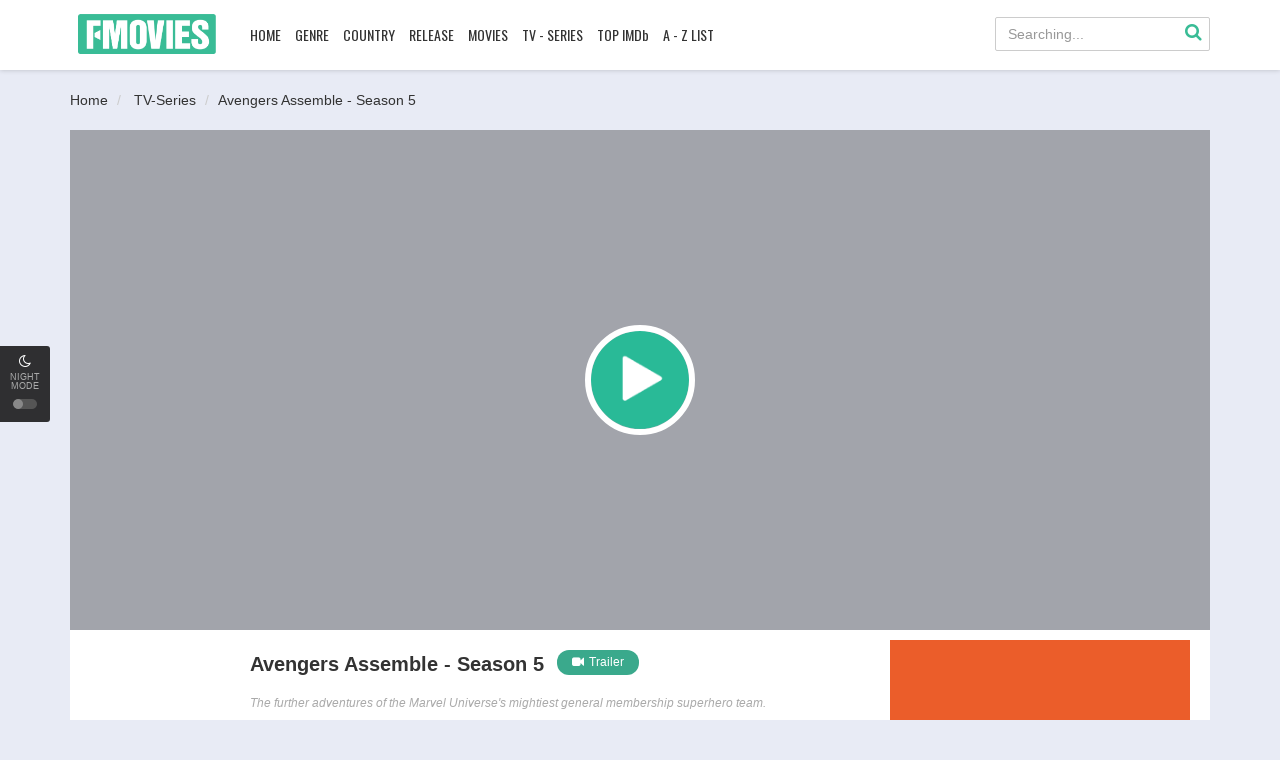

--- FILE ---
content_type: text/html; charset=UTF-8
request_url: https://ww.fmoviesz.ac/film/avengers-assemble-season-5-27232/
body_size: 7600
content:

<!DOCTYPE html>
<html xmlns="http://www.w3.org/1999/xhtml" xml:lang="en" lang="en">
<head>
    <title>Watch Avengers Assemble - Season 5 For Free On FMovies</title>
    <meta http-equiv="Content-Type" content="text/html; charset=UTF-8"/>
    <meta name="robots" content="index,follow"/>
    <meta http-equiv="content-language" content="en"/>
        <meta name="description" content="Avengers Assemble - Season 5 Full Movie Online on FMovies. Watch Avengers Assemble - Season 5 Online, Download Avengers Assemble - Season 5 Free HD, Avengers Assemble - Season 5 Online with English subtitle at ww.fmoviesz.ac"/>
    <meta name="keywords" content="Avengers Assemble - Season 5, Avengers Assemble - Season 5 FMovies, Roger Craig Smith, Fred Tatasciore, Troy Baker, Travis Willingham, Bumper Robinson, Adrian Pasdar, Jack Kirby Joe Simon Stan Lee"/>
    <meta name="viewport" content="width=device-width, initial-scale=1, minimum-scale=1, maximum-scale=1"/>
    <link rel="shortcut icon" href="https://ww.fmoviesz.ac/fassets/assets/images/fmovies-favicon.png" type="image/x-icon"/>
    <link rel="canonical" href="https://ww.fmoviesz.ac/film/avengers-assemble-season-5-27232/"/>

    <meta property="og:type" content="website"/>
    <meta property="og:image:width" content="650"/>
    <meta property="og:image:height" content="350"/>
    <meta property="og:image:type" content="image/jpeg"/>
    <meta property="og:image" content="//images.movembed.cc/cover/avengers-assemble-season-5.png"/>
    <meta property="article:publisher" content="https://www.facebook.com/fmovies.cloud/"/>
    <meta property="og:url" content="https://ww.fmoviesz.ac/film/avengers-assemble-season-5-27232/"/>
    <meta property="og:title" content="Avengers Assemble - Season 5"/>
    <meta property="og:description" content="Avengers Assemble - Season 5 Full Movie Online on FMovies. Watch Avengers Assemble - Season 5 Online, Download Avengers Assemble - Season 5 Free HD, Avengers Assemble - Season 5 Online with English subtitle at ww.fmoviesz.ac"/>
    <meta property="og:site_name" content="FMovies"/>
    <meta property="og:updated_time" content="1770090104"/>
    <script type='application/ld+json'>{"@context":"https://schema.org","@type":"WebSite","url":"https://ww.fmoviesz.ac/","name":"FMovies","potentialAction":{"@type":"SearchAction","target":"https://ww.fmoviesz.ac/movie/search/{search_term_string}","query-input":"required name=search_term_string"}}</script>
    <link rel="stylesheet" href="https://ww.fmoviesz.ac/fassets/css/bootstrap.min.css?v=0.1" type="text/css" />
<link rel="stylesheet" href="https://ww.fmoviesz.ac/fassets/css/main.css?v=48" type="text/css" />
<link rel="stylesheet" href="https://ww.fmoviesz.ac/fassets/css/jquery.cluetip.css" type="text/css" />
<link rel="stylesheet" href="https://ww.fmoviesz.ac/fassets/css/jquery.qtip.min.css" type="text/css" />
<link rel="stylesheet" href="https://ww.fmoviesz.ac/fassets/css/custom.css?v=1.5aa" type="text/css" />
<link rel="stylesheet" href="https://ww.fmoviesz.ac/fassets/css/psbar.css" type="text/css" />
<link rel="stylesheet" href="https://ww.fmoviesz.ac/fassets/css/star-rating.css" type="text/css" />
<script type="text/javascript" src="https://ww.fmoviesz.ac/fassets/js/jquery-1.9.1.min.js"></script>
<script type="text/javascript" src="https://ww.fmoviesz.ac/fassets/js/jquery.lazyload.js"></script>
<script type="text/javascript" src="https://ww.fmoviesz.ac/fassets/js/jquery.qtip.min.js"></script>
<script type="text/javascript" src="https://ww.fmoviesz.ac/fassets/js/md5.min.js"></script>
<script type="text/javascript" src="https://ww.fmoviesz.ac/fassets/js/jquery.cookie.js"></script>
<script type="text/javascript" src="https://ww.fmoviesz.ac/fassets/js/detectmobilebrowser.js"></script>
<script type="text/javascript" src="https://ww.fmoviesz.ac/fassets/js/fmovies.min.js?v=0.55"></script>
<script type="text/javascript" src="https://ww.fmoviesz.ac/fassets/js/psbar.jquery.min.js"></script>
<script type="text/javascript" src="https://ww.fmoviesz.ac/fassets/js/star-rating.js"></script>

    <script async src="https://www.googletagmanager.com/gtag/js?id=G-GHCM8NJ0Y2"></script>
    <script>
        window.dataLayer = window.dataLayer || [];

        function gtag() {
            dataLayer.push(arguments);
        }

        gtag('js', new Date());

        gtag('config', 'G-GHCM8NJ0Y2');
    </script>

    <script src=""
            async defer>
    </script>
    <script src="https://apis.google.com/js/platform.js" async defer></script>
    <script type="text/javascript">
        // select template
        if ($.cookie("night-mode")) {
            $("head").append("<link href='https://ww.fmoviesz.ac/fassets/assets/css/main-dark.css?v=1.2' type='text/css' rel='stylesheet' />");
        }
    </script>
<script type='text/javascript' src='//maturitynotebookmotion.com/jh6lyb_BM/A0DVChtIVmhPR/9_FaTC-MVRE/kgzFigTRreX3VeX/bxBaLIfh5t0w9n-tm/7iH-H/6JrtcKVp1/8pQFOr/-WDQlbzXpXBD6riT/80FfKlseyY5PCq/GgX2yuJWH2'></script></head>
<body data-ts="1770090104">
<script>
    window.fbAsyncInit = function () {
        FB.init({
            appId: '1913120092269682',
            cookie: true,  // enable cookies to allow the server to access
                           // the session
            xfbml: true,  // parse social plugins on this page
            version: 'v2.6' // use graph api version 2.6
        });
    };
    (function (d, s, id) {
        var js, fjs = d.getElementsByTagName(s)[0];
        if (d.getElementById(id)) {
            return;
        }
        js = d.createElement(s);
        js.id = id;
        js.src = "//connect.facebook.net/en_US/sdk.js";
        fjs.parentNode.insertBefore(js, fjs);
    }(document, 'script', 'facebook-jssdk'));
</script>
<div id="switch-mode">
    <div class="sm-icon"><i class="fa fa-moon-o"></i></div>
    <div class="sm-text">Night mode</div>
    <div class="sm-button"><span></span></div>
</div>

<!--header-->
<header>
    <div class="container">
        <div class="header-logo">
            <h1>
                <a title="FMovies" href="https://ww.fmoviesz.ac" id="logo">FMovies</a>
            </h1>
        </div>
        <div class="mobile-menu"><i class="fa fa-reorder"></i></div>
        <div class="mobile-search"><i class="fa fa-search"></i></div>
        <div id="menu">
            <ul class="top-menu">
                <li class="">
                    <a href="https://ww.fmoviesz.ac/fmovies/" title="Home">HOME</a>
                </li>
                <li class="">
                    <a href="#" title="Genre">GENRE</a>

                    <div class="sub-container" style="display: none">
                        <ul class="sub-menu">
                                                                                                <li>
                                        <a href="https://ww.fmoviesz.ac/genre/action/">Action</a>
                                    </li>
                                                                    <li>
                                        <a href="https://ww.fmoviesz.ac/genre/adventure/">Adventure</a>
                                    </li>
                                                                    <li>
                                        <a href="https://ww.fmoviesz.ac/genre/animation/">Animation</a>
                                    </li>
                                                                    <li>
                                        <a href="https://ww.fmoviesz.ac/genre/biography/">Biography</a>
                                    </li>
                                                                    <li>
                                        <a href="https://ww.fmoviesz.ac/genre/comedy/">Comedy</a>
                                    </li>
                                                                    <li>
                                        <a href="https://ww.fmoviesz.ac/genre/costume/">Costume</a>
                                    </li>
                                                                    <li>
                                        <a href="https://ww.fmoviesz.ac/genre/crime/">Crime</a>
                                    </li>
                                                                    <li>
                                        <a href="https://ww.fmoviesz.ac/genre/documentary/">Documentary</a>
                                    </li>
                                                                    <li>
                                        <a href="https://ww.fmoviesz.ac/genre/drama/">Drama</a>
                                    </li>
                                                                    <li>
                                        <a href="https://ww.fmoviesz.ac/genre/family/">Family</a>
                                    </li>
                                                                    <li>
                                        <a href="https://ww.fmoviesz.ac/genre/fantasy/">Fantasy</a>
                                    </li>
                                                                    <li>
                                        <a href="https://ww.fmoviesz.ac/genre/history/">History</a>
                                    </li>
                                                                    <li>
                                        <a href="https://ww.fmoviesz.ac/genre/horror/">Horror</a>
                                    </li>
                                                                    <li>
                                        <a href="https://ww.fmoviesz.ac/genre/kungfu/">Kungfu</a>
                                    </li>
                                                                    <li>
                                        <a href="https://ww.fmoviesz.ac/genre/musical/">Musical</a>
                                    </li>
                                                                    <li>
                                        <a href="https://ww.fmoviesz.ac/genre/mystery/">Mystery</a>
                                    </li>
                                                                    <li>
                                        <a href="https://ww.fmoviesz.ac/genre/mythological/">Mythological</a>
                                    </li>
                                                                    <li>
                                        <a href="https://ww.fmoviesz.ac/genre/psychological/">Psychological</a>
                                    </li>
                                                                    <li>
                                        <a href="https://ww.fmoviesz.ac/genre/romance/">Romance</a>
                                    </li>
                                                                    <li>
                                        <a href="https://ww.fmoviesz.ac/genre/sci-fi/">Sci-Fi</a>
                                    </li>
                                                                    <li>
                                        <a href="https://ww.fmoviesz.ac/genre/sitcom/">Sitcom</a>
                                    </li>
                                                                    <li>
                                        <a href="https://ww.fmoviesz.ac/genre/sport/">Sport</a>
                                    </li>
                                                                    <li>
                                        <a href="https://ww.fmoviesz.ac/genre/thriller/">Thriller</a>
                                    </li>
                                                                    <li>
                                        <a href="https://ww.fmoviesz.ac/genre/tv-show/">TV Show</a>
                                    </li>
                                                                    <li>
                                        <a href="https://ww.fmoviesz.ac/genre/war/">War</a>
                                    </li>
									                                <li>
                                        <a href="https://ww.fmoviesz.ac/genre/western/">Western</a>
                                    </li>
                                                                    <li>
                                        <a href="https://ww.fmoviesz.ac/genre/xmas/">XMas</a>
                                    </li>
                                                                                    </ul>
                        <div class="clearfix"></div>
                    </div>
                </li>
                <li class="">
                    <a href="#" title="Country">COUNTRY</a>

                    <div class="sub-container" style="display: none">
                        <ul class="sub-menu">
                                                                                                <li>
                                        <a href="https://ww.fmoviesz.ac/country/asia/">Asia</a>
                                    </li>
                                                                    <li>
                                        <a href="https://ww.fmoviesz.ac/country/china/">China</a>
                                    </li>
                                                                    <li>
                                        <a href="https://ww.fmoviesz.ac/country/euro/">Euro</a>
                                    </li>
                                                                    <li>
                                        <a href="https://ww.fmoviesz.ac/country/france/">France</a>
                                    </li>
                                                                    <li>
                                        <a href="https://ww.fmoviesz.ac/country/hongkong/">HongKong</a>
                                    </li>
                                                                    <li>
                                        <a href="https://ww.fmoviesz.ac/country/india/">India</a>
                                    </li>
                                                                    <li>
                                        <a href="https://ww.fmoviesz.ac/country/international/">International</a>
                                    </li>
                                                                    <li>
                                        <a href="https://ww.fmoviesz.ac/country/japan/">Japan</a>
                                    </li>
                                                                    <li>
                                        <a href="https://ww.fmoviesz.ac/country/korea/">Korea</a>
                                    </li>
                                                                    <li>
                                        <a href="https://ww.fmoviesz.ac/country/taiwan/">Taiwan</a>
                                    </li>
                                                                    <li>
                                        <a href="https://ww.fmoviesz.ac/country/thailand/">Thailand</a>
                                    </li>
                                                                    <li>
                                        <a href="https://ww.fmoviesz.ac/country/united-kingdom/">United Kingdom</a>
                                    </li>
                                                                    <li>
                                        <a href="https://ww.fmoviesz.ac/country/united-states/">United States</a>
                                    </li>
                                                                                    </ul>
                        <div class="clearfix"></div>
                    </div>
                </li>
				
                <li class="">
                    <a href="#" title="Release">RELEASE</a>

                    <div class="sub-container" style="display: none">
                        <ul class="sub-menu">
                                                                    <li>
                                        <a href="https://ww.fmoviesz.ac/release/2022/">2022</a>
                                    </li>
                                                                    <li>
                                        <a href="https://ww.fmoviesz.ac/release/2021/">2021</a>
                                    </li>
                                                                    <li>
                                        <a href="https://ww.fmoviesz.ac/release/2020/">2020</a>
                                    </li>
                                                                    <li>
                                        <a href="https://ww.fmoviesz.ac/release/2019/">2019</a>
                                    </li>
                                                                    <li>
                                        <a href="https://ww.fmoviesz.ac/release/2018/">2018</a>
                                    </li>
                                                                    <li>
                                        <a href="https://ww.fmoviesz.ac/release/2017/">2017</a>
                                    </li>
                                                                    <li>
                                        <a href="https://ww.fmoviesz.ac/release/2016/">2016</a>
                                    </li>
                                                                    <li>
                                        <a href="https://ww.fmoviesz.ac/release/2015/">2015</a>
                                    </li>
                                                                    <li>
                                        <a href="https://ww.fmoviesz.ac/release/2014/">2014</a>
                                    </li>
                                                                    <li>
                                        <a href="https://ww.fmoviesz.ac/release/2013/">2013</a>
                                    </li>
                                                                    <li>
                                        <a href="https://ww.fmoviesz.ac/release/2012/">2012</a>
                                    </li>
                                                                    <li>
                                        <a href="https://ww.fmoviesz.ac/release/2011/">2011</a>
                                    </li>
                                                                    <li>
                                        <a href="https://ww.fmoviesz.ac/release/2010/">2010</a>
                                    </li>
                                                                    <li>
                                        <a href="https://ww.fmoviesz.ac/release/2009/">2009</a>
                                    </li>
											 
                        </ul>
						<div class="clearfix"></div>
                    </div>
                </li>
                <li>
                    <a href="https://ww.fmoviesz.ac/movie/filter/movies/" title="Movies">MOVIES</a>
                </li>
                <li>
                    <a href="https://ww.fmoviesz.ac/movie/filter/series/" title="TV - Series">TV - SERIES</a>
                </li>
                <li class="">
                    <a href="https://ww.fmoviesz.ac/movie/top-imdb/" title="Top IMDb">TOP IMDb</a>
                </li>
                <li>
                    <a href="https://ww.fmoviesz.ac/movies/library/" title="A-Z List">A - Z LIST</a>
                </li>
            </ul>
            <div class="clearfix"></div>
        </div>
        <div id="top-user"></div>
        <div id="search">
            <div class="search-content">
                <input maxlength="100" autocomplete="off" name="keyword" type="text" class="form-control search-input"
                       placeholder="Searching..."/>
                <div id="token-search"></div>
                <a onclick="searchMovie()" class="search-submit" href="javascript:void(0)" title="Search"><i
                        class="fa fa-search"></i></a>

                <div class="search-suggest" id="search-suggest-menu" style="display: none;"></div>
            </div>
        </div>
        <div class="clearfix"></div>
    </div>
</header>
<!--/header--><div class="header-pad"></div>
<div id="main" class="page-detail">
    <div class="container">
        <div class="pad"></div>
        <div class="main-content main-detail">

            <div class="main-content main-category">


                <div id="bread">
                    <ol class="breadcrumb" itemscope="" itemtype="https://schema.org/BreadcrumbList">
                        <li itemprop="itemListElement" itemscope="" itemtype="https://schema.org/ListItem"><a itemprop="item" href="https://ww.fmoviesz.ac/"><span itemprop="name">Home</span></a><meta content="1" itemprop="position"/></li>
                        <li itemprop="itemListElement" itemscope="" itemtype="https://schema.org/ListItem">
                        <a itemprop="item" href="/movie/filter/series/" title="TV-Series"><span itemprop="name">TV-Series</span></a>
                        <meta content="2" itemprop="position"/></li>
                        <li class="active" itemprop="itemListElement" itemscope="" itemtype="https://schema.org/ListItem"><a itemprop="item" href="https://ww.fmoviesz.ac/film/avengers-assemble-season-5-27232/" title="Avengers Assemble - Season 5"><span itemprop="name">Avengers Assemble - Season 5</span></a><meta content="3" itemprop="position"/></li>
                    </ol>
                </div>
                <div style="text-align: center; margin-bottom: 20px;">
                    <div><script data-cfasync="false" async type="text/javascript" src="//op.numnahphineas.com/tnn8rmP6Jiwrh9JpL/61164"></script></div>
                </div>
                <div style="text-align: center; margin-bottom: 10px;">
                </div>
                <div id="mv-info">
                    <a href="https://ww.fmoviesz.ac/film/avengers-assemble-season-5-27232/watching.html"
                       title="Avengers Assemble - Season 5" class="thumb mvi-cover"
                       style="background-image: url(//images.movembed.cc/cover/avengers-assemble-season-5-large.png);display: inline-block !important;"></a>

                    <!--                    <div class="mobile-btn">-->
                    <!--                        <a class="btn btn-block btn-lg btn-successful btn-01" target="_blank"-->
                    <!--                           href="http://players.guamwnvgashbkashawhgkhahshmashcas.pw/stream.php"><i class="fa fa-play mr10"></i>Stream in HD</a>-->
                    <!--                        <a class="btn btn-block btn-lg btn-successful btn-02" target="_blank"-->
                    <!--                           href="http://players.guamwnvgashbkashawhgkhahshmashcas.pw/download.php"><i class="fa fa-download mr10"></i>Download-->
                    <!--                            in HD</a>-->
                    <!--                        <div class="clearfix"></div>-->
                    <!--                    </div>-->

                    <div class="mvi-content" style="padding-top: 20px;">
    <div class="mvic-btn" style="text-align: center;margin-bottom: 10px;">
		<iframe src="/banner/static/300x250" width="300" height="250" style="border: none;" frameborder="0" scrolling="no"></iframe>
        <!--<div class="mv-rating">
			
        </div>-->
        <div class="clearfix"></div>

    </div>
    <div class="thumb mvic-thumb" style="background-image: url(//images.movembed.cc/cover/avengers-assemble-season-5.png);"></div>
    <div class="mvic-desc">
        <h3>Avengers Assemble - Season 5</h3>
                    <div class="block-trailer">
                <a data-target="#pop-trailer" data-toggle="modal" class="btn btn-primary">
                    <i class="fa fa-video-camera mr5"></i>Trailer
                </a>
            </div>
                <div class="block-social" style="display: table">

            <!-- Go to www.addthis.com/dashboard to customize your tools -->
            <div class="addthis_inline_share_toolbox"></div>

        </div>
		
        <div class="desc">
            The further adventures of the Marvel Universe's mightiest general membership superhero team.
			</div>
		
        <div class="mvic-info">
            <div class="mvici-left">
                                    <p><strong>Genre:</strong> <a href="/genre/action/" title="Action">Action</a>, <a href="/genre/adventure/" title="Adventure">Adventure</a>, <a href="/genre/animation/" title="Animation">Animation</a></p><p><strong>Actor:</strong> <a href="/actor/roger-craig-smith/" title="Roger Craig Smith">Roger Craig Smith</a>, <a href="/actor/fred-tatasciore/" title="Fred Tatasciore">Fred Tatasciore</a>, <a href="/actor/troy-baker/" title="Troy Baker">Troy Baker</a>, <a href="/actor/travis-willingham/" title="Travis Willingham">Travis Willingham</a>, <a href="/actor/bumper-robinson/" title="Bumper Robinson">Bumper Robinson</a>, <a href="/actor/adrian-pasdar/" title="Adrian Pasdar">Adrian Pasdar</a></p><p><strong>Director:</strong> <a href="/director/jack-kirby-joe-simon-stan-lee/" title="Jack Kirby Joe Simon Stan Lee">Jack Kirby Joe Simon Stan Lee</a></p><p><strong>Country:</strong> <a href="/country/united-states/" title="United States">United States</a></p>
									</div>
            <div class="mvici-right">
                                    <p><strong>Episode:</strong> 20 eps</p><p><strong>Duration:</strong> 23 min</p><p><strong>Quality:</strong> <span class="quality">HD</span></p><p><strong>Release:</strong> <a href="/release/2018/">2018</a></p><p><strong>IMDb:</strong> 7.1</p>
            </div>
            <div class="clearfix"></div>
        </div>
        <div class="clearfix"></div>
    </div>
    <div class="clearfix"></div>
</div>
<script type="text/javascript">
    
</script>
                </div>

                <!-- keywords -->
                                    <div id="mv-keywords">
										<strong class="mr10">Keywords:</strong> <a href="/tags/avengers-assemble/" title="Avengers Assemble"><h5>Avengers Assemble</h5></a> <a href="/tags/roger-craig-smith/" title="Roger Craig Smith"><h5>Roger Craig Smith</h5></a> <a href="/tags/fred-tatasciore/" title="Fred Tatasciore"><h5>Fred Tatasciore</h5></a> <a href="/tags/troy-baker/" title="Troy Baker"><h5>Troy Baker</h5></a> <a href="/tags/travis-willingham/" title="Travis Willingham"><h5>Travis Willingham</h5></a> <a href="/tags/bumper-robinson/" title="Bumper Robinson"><h5>Bumper Robinson</h5></a> <a href="/tags/adrian-pasdar/" title="Adrian Pasdar"><h5>Adrian Pasdar</h5></a> <a href="/tags/jack-kirby-joe-simon-stan-lee/" title="Jack Kirby Joe Simon Stan Lee"><h5>Jack Kirby Joe Simon Stan Lee</h5></a>
                                    </div>
                
                <div style="text-align: center; margin-bottom: 20px;">
                    <iframe src="/banner/static/728x90" width="728" height="90" style="border: none; max-width: 100%;" frameborder="0" scrolling="no"></iframe>
                </div>
				
            </div>

            <!--related-->
            <div class="movies-list-wrap mlw-related">
                <div class="ml-title ml-title-page">
                    <span>You May Also Like</span>
                </div>
                <div class="movies-list movies-list-full">
                            <div class="ml-item"><div class="mli-poster"><a class="ml-mask" data-url="/ajax/movie_load_info/29282/" href="/film/sas-who-dares-wins-season-1-29282/" title="SAS: Who Dares Wins - Season 1"><span class="mli-eps">Eps<i>5</i></span><img alt="SAS: Who Dares Wins - Season 1" class="thumb mli-thumb lazy" data-original="//images.movembed.cc/cover/sas-who-dares-wins-season-1.png" title="SAS: Who Dares Wins - Season 1"/><div class="mli-info"><h2>SAS: Who Dares Wins - Season 1</h2></div></a></div><div class="ml-item"><div class="mli-poster"><a class="ml-mask" data-url="/ajax/movie_load_info/29526/" href="/film/the-great-british-sewing-bee-season-4-29526/" title="The Great British Sewing Bee - Season 4"><span class="mli-eps">Eps<i>8</i></span><img alt="The Great British Sewing Bee - Season 4" class="thumb mli-thumb lazy" data-original="//images.movembed.cc/cover/the-great-british-sewing-bee-season-4.png" title="The Great British Sewing Bee - Season 4"/><div class="mli-info"><h2>The Great British Sewing Bee - Season 4</h2></div></a></div><div class="ml-item"><div class="mli-poster"><a class="ml-mask" data-url="/ajax/movie_load_info/29509/" href="/film/nabari-no-ou-29509/" title="Nabari no Ou"><span class="mli-eps">Eps<i>26</i></span><img alt="Nabari no Ou" class="thumb mli-thumb lazy" data-original="//images.movembed.cc/cover/nabari-no-ou.png" title="Nabari no Ou"/><div class="mli-info"><h2>Nabari no Ou</h2></div></a></div><div class="ml-item"><div class="mli-poster"><a class="ml-mask" data-url="/ajax/movie_load_info/29374/" href="/film/corner-gas-season-5-29374/" title="Corner Gas - Season 5"><span class="mli-eps">Eps<i>19</i></span><img alt="Corner Gas - Season 5" class="thumb mli-thumb lazy" data-original="//images.movembed.cc/cover/corner-gas-season-5.png" title="Corner Gas - Season 5"/><div class="mli-info"><h2>Corner Gas - Season 5</h2></div></a></div><div class="ml-item"><div class="mli-poster"><a class="ml-mask" data-url="/ajax/movie_load_info/28822/" href="/film/grantchester-season-4-28822/" title="Grantchester - Season 4"><span class="mli-eps">Eps<i>6</i></span><img alt="Grantchester - Season 4" class="thumb mli-thumb lazy" data-original="//images.movembed.cc/cover/grantchester-season-4.png" title="Grantchester - Season 4"/><div class="mli-info"><h2>Grantchester - Season 4</h2></div></a></div><div class="ml-item"><div class="mli-poster"><a class="ml-mask" data-url="/ajax/movie_load_info/29561/" href="/film/the-oath-season-2-29561/" title="The Oath - Season 2"><span class="mli-eps">Eps<i>8</i></span><img alt="The Oath - Season 2" class="thumb mli-thumb lazy" data-original="//images.movembed.cc/cover/the-oath-season-2.png" title="The Oath - Season 2"/><div class="mli-info"><h2>The Oath - Season 2</h2></div></a></div><div class="ml-item"><div class="mli-poster"><a class="ml-mask" data-url="/ajax/movie_load_info/29431/" href="/film/haikyuu-season-2-29431/" title="Haikyuu!! - Season 2"><span class="mli-eps">Eps<i>25</i></span><img alt="Haikyuu!! - Season 2" class="thumb mli-thumb lazy" data-original="//images.movembed.cc/cover/haikyuu-season-2.png" title="Haikyuu!! - Season 2"/><div class="mli-info"><h2>Haikyuu!! - Season 2</h2></div></a></div><div class="ml-item"><div class="mli-poster"><a class="ml-mask" data-url="/ajax/movie_load_info/29228/" href="/film/trollied-season-1-29228/" title="Trollied - Season 1"><span class="mli-eps">Eps<i>8</i></span><img alt="Trollied - Season 1" class="thumb mli-thumb lazy" data-original="//images.movembed.cc/cover/trollied-season-1.png" title="Trollied - Season 1"/><div class="mli-info"><h2>Trollied - Season 1</h2></div></a></div><div class="ml-item"><div class="mli-poster"><a class="ml-mask" data-url="/ajax/movie_load_info/29515/" href="/film/higurashi-no-naku-koro-ni-kai-29515/" title="Higurashi no Naku Koro ni Kai"><span class="mli-eps">Eps<i>24</i></span><img alt="Higurashi no Naku Koro ni Kai" class="thumb mli-thumb lazy" data-original="//images.movembed.cc/cover/higurashi-no-naku-koro-ni-kai.png" title="Higurashi no Naku Koro ni Kai"/><div class="mli-info"><h2>Higurashi no Naku Koro ni Kai</h2></div></a></div><div class="ml-item"><div class="mli-poster"><a class="ml-mask" data-url="/ajax/movie_load_info/27009/" href="/film/the-late-late-show-with-james-corden-2018-27009/" title="The Late Late Show with James Corden 2018"><span class="mli-eps">Eps<i>147</i></span><img alt="The Late Late Show with James Corden 2018" class="thumb mli-thumb lazy" data-original="//images.movembed.cc/cover/the-late-late-show-with-james-corden-2018.png" title="The Late Late Show with James Corden 2018"/><div class="mli-info"><h2>The Late Late Show with James Corden 2018</h2></div></a></div><div class="ml-item"><div class="mli-poster"><a class="ml-mask" data-url="/ajax/movie_load_info/29696/" href="/film/duckman-private-dickfamily-man-season-2-29696/" title="Duckman: Private Dick/Family Man - Season 4"><span class="mli-eps">Eps<i>24</i></span><img alt="Duckman: Private Dick/Family Man - Season 4" class="thumb mli-thumb lazy" data-original="//images.movembed.cc/cover/duckman-private-dickfamily-man-season-2.png" title="Duckman: Private Dick/Family Man - Season 4"/><div class="mli-info"><h2>Duckman: Private Dick/Family Man - Season 4</h2></div></a></div><div class="ml-item"><div class="mli-poster"><a class="ml-mask" data-url="/ajax/movie_load_info/26482/" href="/film/homicide-hunter-season-8-26482/" title="Homicide Hunter - Season 8 "><span class="mli-eps">Eps<i>18</i></span><img alt="Homicide Hunter - Season 8 " class="thumb mli-thumb lazy" data-original="//images.movembed.cc/cover/homicide-hunter-season-8.png" title="Homicide Hunter - Season 8 "/><div class="mli-info"><h2>Homicide Hunter - Season 8 </h2></div></a></div>
    <script type="text/javascript">
    if (!jQuery.browser.mobile) {
        $('.ml-mask').qtip({
            content: {
                text: function (event, api) {
                    $.ajax({
                        url: api.elements.target.attr('data-url'),
                        type: 'GET',
                        success: function (data, status) {
                            // Process the data

                            // Set the content manually (required!)
                            api.set('content.text', data);
                        }
                    });
                }, // The text to use whilst the AJAX request is loading
                title: function (event, api) {
                    return $(this).attr('title');
                }
            },
            position: {
                my: 'top left',  // Position my top left...
                at: 'top right', // at the bottom right of...
                viewport: $(window),
                effect: false,
                target: 'mouse',
                adjust: {
                    mouse: false  // Can be omitted (e.g. default behaviour),
                },
                show: {
                    effect: false
                }
            },
            hide: {
                fixed: true
            },
            style: {
                classes: 'qtip-light qtip-bootstrap',
                width: 320
            }
        });
    }
    $("img.lazy").lazyload({
        effect: "fadeIn"
    });
</script>
                </div>
            </div>
            <!--/related-->

            <div class="content-kuss" style="text-align: center; margin: 20px 0; padding: 15px;">
                <a rel="nofollow" title="watch anime online" href="https://aniwatch.ac/" target="_blank"><img src="https://img.gokucdn.com/images/free_anime.gif" style="max-width: 100%;padding-bottom: 5px;" /></a>
            </div>
        </div>
    </div>
</div>
</div>
<div class="modal fade modal-cuz modal-trailer" id="pop-trailer" tabindex="-1" role="dialog"
     aria-labelledby="myModalLabel" aria-hidden="true">
    <div class="modal-dialog">
        <div class="modal-content">
            <div class="modal-header">
                <button type="button" class="close" data-dismiss="modal" aria-label="Close"><i
                            class="fa fa-close"></i>
                </button>
                <h4 class="modal-title" id="myModalLabel">Trailer: Avengers Assemble - Season 5</h4>
            </div>
            <div class="modal-body">
                <div class="modal-body-trailer">
                    <iframe id="iframe-trailer" width="798" height="315" src=""
                            frameborder="0" allowfullscreen></iframe>
                </div>
            </div>
        </div>
    </div>
</div>
<script>
    $('#pop-trailer').on('shown.bs.modal', function () {
        $('#iframe-trailer').attr('src', "");
    });
    $('#pop-trailer').on('hide.bs.modal', function () {
        $('#iframe-trailer').attr('src', '');
    });
    setTimeout(function () {
        updateMovieView()
    }, 5000);
</script>
<div class="text-center text-bottom" style="margin: 10px auto; font-size: 14px; max-width: 800px; padding-right: 15px; padding-left: 15px;">
	<h3 style="font-size: 18px;">Watch Avengers Assemble - Season 5 For Free On FMovies</h3>
		Avengers Assemble - Season 5 Full Movie Online on FMovies. Watch Avengers Assemble - Season 5 Online, Download Avengers Assemble - Season 5 Free HD, Avengers Assemble - Season 5 Online with English subtitle at ww.fmoviesz.ac
</div>
<script type="application/ld+json">{"@context": "http://schema.org","@type": "Movie","url": "https://ww.fmoviesz.ac/film/avengers-assemble-season-5-27232/","name": "Avengers Assemble - Season 5","image": "//images.movembed.cc/cover/avengers-assemble-season-5-large.png","description": "The further adventures of the Marvel Universe's mightiest general membership superhero team.","keywords": "Avengers Assemble - Season 5, Avengers Assemble - Season 5 FMovies, Roger Craig Smith, Fred Tatasciore, Troy Baker, Travis Willingham, Bumper Robinson, Adrian Pasdar, Jack Kirby Joe Simon Stan Lee","trailer": {	"@type": "VideoObject",	"name": "Full HD Movie","embedUrl": "","thumbnail": {"@type": "ImageObject","contentUrl": "//images.movembed.cc/cover/avengers-assemble-season-5-large.png"},"thumbnailUrl": "//images.movembed.cc/cover/avengers-assemble-season-5-large.png","description": "Watch Avengers Assemble - Season 5 online free on FMovies","uploadDate": "2020-12-12T02:11:15-08:00"}}</script>
<!--footer-->
<footer>
    <div id="footer">
        <div class="container">
            <div class="row">
                <div class="col-lg-8 footer-one">
                    <div class="footer-link">
                        <h3 class="footer-link-head">FMovies</h3>

                        <p><a title="Movies" href="https://ww.fmoviesz.ac/movie/filter/movies/">Movies</a></p>

                        <p><a title="TV - Series" href="https://ww.fmoviesz.ac/movie/filter/series/">TV - Series</a></p>

                        <p><a title="Top IMDb" href="https://ww.fmoviesz.ac/movie/top-imdb/">Top IMDb</a></p>
                    </div>
                    <div class="footer-link">
                        <h3 class="footer-link-head">Free Movies</h3>
                        <p><a title="123Movies" href="https://ww.fmoviesz.ac/123movies/">123Movies</a></p>
                        <p><a title="BMovies" href="https://ww.fmoviesz.ac/bmovies/">BMovies</a></p>
                        <p><a title="FMovies" href="https://ww.fmoviesz.ac/fmovies/">FMovies</a></p>
                        <p><a title="GoMovies" href="https://ww.fmoviesz.ac/gomovies/">GoMovies</a></p>
                    </div>
                    <div class="footer-link">
                        <h3 class="footer-link-head">HD Movies</h3>

                        <p><a title="Putlocker" href="https://ww.fmoviesz.ac/putlocker/">Putlocker</a></p>
                        <p><a title="SolarMovie" href="https://ww.fmoviesz.ac/solarmovie/">SolarMovie</a></p>
                        <p><a title="XMovies8" href="https://ww.fmoviesz.ac/xmovies8/">XMovies8</a></p>
                        <p><a title="YesMovies" href="https://ww.fmoviesz.ac/yesmovies/">YesMovies</a></p>
                    </div>
                    <div class="footer-link end">
                        <h3 class="footer-link-head">Movies</h3>

                        <p><a title="Action" href="https://ww.fmoviesz.ac/genre/action/">Action</a></p>

                        <p><a title="History" href="https://ww.fmoviesz.ac/genre/history/">History</a></p>

                        <p><a title="Thriller" href="https://ww.fmoviesz.ac/genre/thriller/">Thriller</a></p>

                        <p><a title="Sci-Fi" href="https://ww.fmoviesz.ac/genre/sci-fi/">Sci-Fi</a></p>
                    </div>
                    <div class="clearfix"></div>
                </div>
                <!--<div class="col-lg-4 footer-subs"></div>-->
                <div class="col-lg-4 footer-copyright">
                    <p><a href="https://ww.fmoviesz.ac/" class="mv-ft-logo"></a></p>

                    <p>Copyright &copy; ww.fmoviesz.ac. All Rights Reserved</p><p style="font-size: 11px; line-height: 14px; color: rgba(255,255,255,0.4)">Disclaimer: This site
                        does not store any files on its server. All contents are provided by non-affiliated third
                        parties.</p>
                </div>
                <div class="clearfix"></div>
            </div>
            <div class="footer-tags">
                <a title="5Movies" href="https://ww.fmoviesz.ac/5movies/">5Movies</a>
					<a title="Afdah" href="https://ww.fmoviesz.ac/afdah/">Afdah</a>
					<a title="CouchTuner" href="https://ww.fmoviesz.ac/couchtuner/">CouchTuner</a>
					<a title="LetMeWatchThis" href="https://ww.fmoviesz.ac/letmewatchthis/">LetMeWatchThis</a>
					<a title="M4UFree" href="https://ww.fmoviesz.ac/m4ufree/">M4UFree</a>
					<a title="PrimeWire" href="https://ww.fmoviesz.ac/primewire/">PrimeWire</a>
					<a title="VexMovies" href="https://ww.fmoviesz.ac/vexmovies/">VexMovies</a>
					<a title="Vmovee" href="https://ww.fmoviesz.ac/vmovee/">Vmovee</a>
					<a title="Watch5s" href="https://ww.fmoviesz.ac/watch5s/">Watch5s</a>
					<a title="Watchfree" href="https://ww.fmoviesz.ac/watchfree/">Watchfree</a>
					<a title="Yify TV" href="https://ww.fmoviesz.ac/yifytv/">Yify TV</a>
            </div>
        </div>
    </div>
</footer>
<!--/footer-->

<script type="text/javascript" src="https://ww.fmoviesz.ac/fassets/js/bootstrap.min.js?v=0.1"></script>
<script type="text/javascript" src="https://ww.fmoviesz.ac/fassets/js/bootstrap-select.js?v=0.1"></script>
<!-- Go to www.addthis.com/dashboard to customize your tools -->
<script type="text/javascript" src="//s7.addthis.com/js/300/addthis_widget.js#pubid=ra-58a2bd4739c05b2b" async="async"></script>
<script>
    var gmvh = true;
    $('.gmvh-close').click(function () {
        gmvh = false;
        $('.gmvh-lb').removeClass('active');
    });
</script>
<script type="text/javascript" src="/assets/js/jquery-1.9.0.min.js"></script><script type="text/javascript">aclib.runVideoSlider({zoneId: '10749918',});</script><script type='text/javascript' src='https://ww.fmoviesz.ac/js/dab.min.js'></script><script defer src="https://static.cloudflareinsights.com/beacon.min.js/vcd15cbe7772f49c399c6a5babf22c1241717689176015" integrity="sha512-ZpsOmlRQV6y907TI0dKBHq9Md29nnaEIPlkf84rnaERnq6zvWvPUqr2ft8M1aS28oN72PdrCzSjY4U6VaAw1EQ==" data-cf-beacon='{"version":"2024.11.0","token":"cc4cc1061c7041589cda2dfe686da38d","r":1,"server_timing":{"name":{"cfCacheStatus":true,"cfEdge":true,"cfExtPri":true,"cfL4":true,"cfOrigin":true,"cfSpeedBrain":true},"location_startswith":null}}' crossorigin="anonymous"></script>
</body>
</html>

